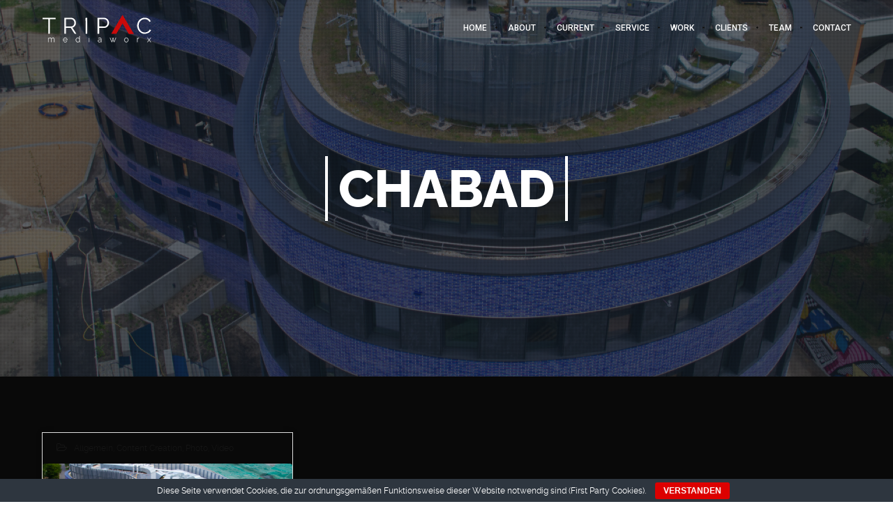

--- FILE ---
content_type: image/svg+xml
request_url: https://tripac-mediaworx.de/wordpress3/wp-content/uploads/2020/07/tripac_logo4.svg
body_size: 13147
content:
<?xml version="1.0" encoding="utf-8"?>
<!-- Generator: Adobe Illustrator 24.3.0, SVG Export Plug-In . SVG Version: 6.00 Build 0)  -->
<svg version="1.1" xmlns="http://www.w3.org/2000/svg" xmlns:xlink="http://www.w3.org/1999/xlink" x="0px" y="0px"
	 viewBox="0 0 841.9 237.3" style="enable-background:new 0 0 841.9 237.3;" xml:space="preserve">
<style type="text/css">
	.st0{display:none;}
	.st1{display:inline;fill:#00FEFE;}
	.st2{fill:#FEFEFE;}
	.st3{fill:#FFFFFF;stroke:#FFFFFF;stroke-width:1.5;stroke-miterlimit:10;}
	.st4{fill:#F7F7F7;}
	.st5{fill:#CA0A0A;}
	.st6{display:inline;fill:#FFFFFF;}
	.st7{display:inline;fill:#F7F7F7;}
</style>
<g id="Ebene_2" class="st0">
	<rect x="-175" y="-67.7" class="st1" width="1226" height="512"/>
</g>
<g id="Ebene_1">
	<path class="st2" d="M732.1,96.5c1.2-24.5,10.9-44.1,33.5-56c17.3-9.1,46.9-9,63.7,9.9c2.6,2.9,4.8,6.1,6.7,9.6
		c0.7,1.3,0.8,2.1-0.7,2.8c-2.2,1.2-4.4,2.5-6.5,4c-1.3,0.9-1.8,0.7-2.5-0.6c-5.8-10.5-14.7-17-26.4-19.4
		c-24.5-5-42.4,8.4-50.5,26.6c-9.6,21.6-5,47.4,11.3,63.4c20.5,20.2,51.2,14.4,65-4.8c1-1.4,1.9-2.9,2.7-4.4c0.5-1.1,1-1.1,2-0.6
		c2.5,1.4,4.9,2.7,7.5,3.9c1.3,0.6,1.2,1.2,0.7,2.3c-4.1,8.5-10.7,14.8-18.8,19.2c-20.3,11-40.6,11.8-60.1-1.9
		c-14.1-9.9-22.2-23.8-26-40.4C732.6,105.6,732.1,101.1,732.1,96.5z"/>
	<path class="st2" d="M61.5,102.9c0,18.1,0,36.2,0,54.2c0,1.9-0.5,2.5-2.4,2.4c-2.8-0.2-5.6-0.1-8.5,0c-1.1,0-1.6-0.4-1.5-1.5
		c0.1-0.5,0-1,0-1.5c0-35.9,0-71.7,0-107.6c0-2-0.4-2.7-2.5-2.6c-13.2,0.1-26.4,0-39.6,0.1c-1.9,0-2.3-0.5-2.2-2.3
		c0.2-2.3,0.1-4.6,0-6.9c-0.1-1.5,0.5-1.7,1.8-1.7c8.3,0.1,16.5,0,24.8,0c23.9,0,47.8,0,71.7,0c1.9,0,2.5,0.4,2.4,2.3
		c-0.2,2.2-0.1,4.5,0,6.7c0.1,1.6-0.5,1.9-1.9,1.9c-13.3-0.1-26.7,0-40-0.1c-1.8,0-2.3,0.4-2.3,2.2C61.6,66.6,61.5,84.8,61.5,102.9z
		"/>
	<path class="st2" d="M348.3,97.3c0,19.9,0,39.9,0,59.8c0,1.9-0.5,2.5-2.4,2.4c-2.8-0.2-5.6-0.1-8.5,0c-1.1,0-1.7-0.3-1.5-1.5
		c0-0.4,0-0.7,0-1.1c0-39.7,0-79.4-0.1-119c0-2.2,0.6-2.7,2.6-2.5c2.4,0.2,4.8,0.2,7.2,0c2-0.2,2.7,0.4,2.6,2.5
		C348.3,57.7,348.3,77.5,348.3,97.3z"/>
	<path class="st3" d="M51.5,198.9c3.4-5.7,7.4-9.3,13.9-8.5c5.1,0.6,7.2,4.3,8.3,9c1.2-2,2.2-3.7,3.6-5.1c1.8-1.9,3.9-3.2,6.4-3.8
		c5.9-1.3,10.1,1.3,11.6,7.2c0.6,2.2,0.9,4.4,0.9,6.6c0,6.3,0,12.6,0,18.9c0,0.7,0.5,1.8-1,1.8c-1.5,0-1.1-1.1-1.1-1.8
		c0-5.9,0-11.9,0-17.8c0-2.4-0.2-4.8-0.9-7.1c-1.5-5.1-5.6-7.2-10.6-5.4c-4.8,1.7-8.8,7.2-8.8,12.3c0,6,0,12,0,18
		c0,0.7,0.4,1.7-1,1.7c-1.4,0-1.2-0.9-1.2-1.8c0-6.9-0.1-13.7-0.2-20.6c0-1.4-0.3-2.7-0.6-4.1c-1.4-5.3-5.4-7.4-10.6-5.7
		c-4.7,1.6-8.8,7.2-8.8,12.1c0,6.1,0,12.1,0,18.2c0,0.8,0.4,1.8-1.1,1.8c-1.6,0-1-1.1-1-1.8c0-10.3,0-20.5,0-30.8
		c0-0.7-0.4-1.6,1-1.6c1.3,0,1.1,0.8,1.1,1.6C51.5,194.3,51.5,196.3,51.5,198.9z"/>
	<path class="st3" d="M523.3,191c1.6-0.6,2.3,0,2.8,1.4c4,9.8,8,19.6,12.1,29.8c2.4-5.9,4.7-11.6,7-17.2c0.4-0.9-0.1-1.6-0.4-2.3
		c-1.5-3.9-3.1-7.7-4.7-11.6c1.4-0.6,2-0.1,2.5,1.1c1.2,3.2,2.6,6.4,4.1,10c1.5-3.7,2.8-6.8,4-10c0.5-1.3,1.1-1.8,2.5-1.2
		c-1.6,3.9-3.2,7.8-4.8,11.8c-0.3,0.7-0.7,1.4-0.3,2.3c2.3,5.6,4.6,11.2,7,17.1c3-7.5,6-14.6,8.9-21.8c1.1-2.7,2.2-5.3,3.3-8
		c0.6-1.5,0.6-1.5,2.8-1.4c-1.3,3.1-2.5,6.1-3.8,9.1c-3.2,7.8-6.4,15.6-9.6,23.4c-0.3,0.7-0.4,1.5-1.5,1.5c-1.1,0-1.2-0.8-1.5-1.5
		c-2.3-5.5-4.5-11.1-6.8-16.7c-0.8,0.4-0.9,1.2-1.1,1.8c-2.1,5.1-4.2,10.1-6.2,15.2c-0.2,0.6-0.4,1.2-1.3,1.2c-0.8,0-1.2-0.4-1.4-1
		C532.3,213,527.8,202,523.3,191z"/>
	<path class="st3" d="M838.2,191c-4,5.3-7.7,10.5-11.6,15.6c-0.8,1.1-0.8,1.7,0,2.7c3.9,5,7.6,10.1,11.5,15.3
		c-1.5,0.6-2.3,0.2-3.2-0.9c-3.4-4.7-7-9.4-10.6-14.2c-3.5,4.7-7,9.3-10.3,13.9c-0.9,1.2-1.8,1.8-3.5,1.3c2.2-2.9,4.4-5.8,6.5-8.7
		c1.7-2.3,3.3-4.6,5.1-6.7c0.8-1,0.8-1.7,0-2.7c-3.9-5.1-7.7-10.3-11.5-15.5c1.5-0.7,2.4-0.2,3.3,1c3.4,4.7,6.9,9.3,10.5,14.1
		c1.9-2.5,3.8-5,5.6-7.5c1.6-2.1,3.3-4.2,4.8-6.4C835.6,191,836.5,190.4,838.2,191z"/>
	<path class="st3" d="M735.2,198.2c2-2.6,4.1-5,7-6.4c1.2-0.6,2.5-1,3.9-1c0.7,0,1.5-0.3,1.5,0.9c0,0.9-0.4,1.2-1.2,1.3
		c-5,0.7-8.4,3.6-10.4,8.2c-0.5,1.2-0.7,2.5-0.7,3.8c0,6.1,0,12.1,0,18.2c0,0.8,0.4,1.8-1.1,1.8c-1.6,0-1-1.1-1-1.9
		c0-10.2,0-20.4,0-30.5c0-0.7-0.6-1.8,1-1.8c1.5,0,1,1.1,1,1.8C735.2,194.5,735.2,196.4,735.2,198.2z"/>
	<path class="st3" d="M363.7,207.9c0,5.1,0,10.3,0,15.4c0,0.8,0.3,1.8-1.2,1.7c-1.4,0-1-1-1-1.7c0-10.3,0-20.7,0-31
		c0-0.7-0.3-1.6,1.1-1.6c1.3,0,1.1,0.8,1.1,1.6C363.7,197.5,363.7,202.7,363.7,207.9z"/>
	<path class="st4" d="M363.9,179.6c-0.8,1,0.8,2.9-1.3,2.9c-2.2,0-1-1.8-1-2.7c0-0.9-1.2-2.7,1-2.8C365,176.9,362.8,179,363.9,179.6
		z"/>
	<path class="st2" d="M263.8,157.5c-8.2-12.9-16.4-25.9-24.6-38.8c-1.5-2.3-2.9-4.6-4.5-7.1c4.8-1,9.1-2.7,12.6-5.6
		c12.9-10.6,17.1-24.4,13.8-40.4c-3.4-16.4-18.5-30.9-37.7-30.3c-15.8,0.5-31.7,0.2-47.6,0.1c-2.1,0-2.8,0.3-2.8,2.6
		c0.1,36.4,0.1,72.7,0.1,109.1c0,3.5,0.1,6.9,0,10.4c0,1.5,0.3,2.1,1.9,2c2.7-0.1,5.5-0.2,8.3,0c1.9,0.1,2.2-0.6,2.2-2.3
		c-0.1-13.8,0-27.6-0.1-41.4c0-1.7,0.4-2.2,2.1-2.2c10.7,0.1,21.4,0.1,32.2,0c1.7,0,2.7,0.5,3.6,1.9c8.9,14.1,17.9,28.2,26.8,42.3
		c0.8,1.3,1.6,1.7,3.1,1.7c3.2-0.1,6.4,0,9.6,0c0.6,0,1.5,0.4,1.8-0.3C264.8,158.6,264.1,158,263.8,157.5z M187.2,102.8
		c-1.5,0-1.9-0.4-1.9-1.9c0.1-8.8,0-17.6,0-26.5c0-8.6,0.1-17.2,0-25.8c0-1.8,0.3-2.4,2.3-2.4c11.7,0.1,23.5,0.2,35.2,0
		c11.9-0.2,19.7,5.7,24.5,16.1c5.2,11.3,2.4,25.9-6.3,34.3c-4.2,4-9.2,6.2-15.1,6.2C213,102.8,200.1,102.7,187.2,102.8z"/>
	<path class="st5" d="M706,158.6c-23.8-40.4-47.5-80.9-71.3-121.3c-4.7-8-9.4-15.9-14.1-23.9c-0.2,0.1-0.4,0.2-0.5,0.4
		c-0.2-0.3-0.4-0.5-0.8-0.4c-0.5,0.8-1,1.6-1.5,2.4c-8.6,14.6-17.2,29.3-25.8,43.9c-19.4,33-38.8,66-58.2,99.1
		c-0.3,0.5-0.9,0.9-0.6,1.8c12.1,0,24.2-0.1,36.3,0.1c1.9,0,2.9-0.6,3.9-2.2c11.1-19,22.3-37.9,33.4-56.8
		c4.3-7.3,8.5-14.6,12.7-21.9c0.3-0.2,0.5-0.5,0.6-0.8c0,0.2,0.1,0.4,0.2,0.6c0.1,0.2,0.1,0.4,0.3,0.6
		c15.5,26.4,31.1,52.8,46.5,79.3c0.7,1.2,1.5,1.3,2.7,1.3c10.2,0,20.4,0,30.6,0c2.2,0,4.3,0,6.5,0
		C706.8,159.6,706.3,159.1,706,158.6z"/>
	<path class="st2" d="M515.8,67.1c-3.5-17.2-18.6-32.5-38.4-31.8c-15.6,0.6-31.1,0.2-46.7,0.1c-2.1,0-2.4,0.6-2.4,2.5
		c0.1,19.7,0,39.5,0,59.2c0,19.9,0,39.8,0,59.7c0,3.1-0.4,2.7,2.8,2.7c2.5,0,4.9-0.1,7.4,0c1.8,0.1,2.1-0.6,2.1-2.2
		c-0.1-13.8,0-27.6-0.1-41.4c0-1.8,0.4-2.3,2.2-2.3c13,0.1,25.9,0,38.9,0c3.7,0,7.3-0.7,10.8-2C509.2,105.2,519.5,85.6,515.8,67.1z
		 M496.1,95.7c-4.2,4.8-9.7,7.1-16.2,7.1c-12.4,0-24.9-0.1-37.3,0c-1.8,0-2.1-0.6-2.1-2.2c0.1-8.7,0-17.5,0-26.2c0-8.7,0-17.3,0-26
		c0-1.7,0.4-2.2,2.1-2.1c11.5,0.1,23,0.3,34.5,0c12.7-0.4,21.5,7.7,24.9,17C506.4,75.1,504.6,86.1,496.1,95.7z"/>
	<path class="st3" d="M291.7,223c-1.3-0.9-1-2.2-1-3.3c0-13.6,0-27.2,0-40.8c0-0.7,0.7-1.8-0.9-1.9c-1.7-0.1-1.2,1.1-1.2,1.9
		c0,6.2,0,12.4,0,19.2c-0.8-1-1.3-1.6-1.8-2.2c-6.6-7.8-17-7.5-22.6,0.8c-3.7,5.5-4.5,11.5-2.2,17.8c2.1,5.8,6,9.9,12.3,10.9
		c5.9,0.9,10.4-1.8,13.8-6.4c0.2-0.2,0.4-0.4,0.7-0.2c0,1.1,0,2.3,0,3.4c0,0.9,0.4,1.7,1.1,2.2c0.5,0.3,1.2,0.9,1.7,0.3
		C292.2,224.3,292.2,223.3,291.7,223z M288.6,208.2c0,0.9,0,1.9,0,2.8c0,5.9-2.7,9.6-8.3,11.7c-4.6,1.7-9.6,0.3-13.1-3.7
		c-5.6-6.3-5.6-16.4,0.1-22.6c3-3.3,6.7-4.9,11.1-3.7c4.7,1.2,8.4,4.1,10,8.8c0.7,2,0.1,4.4,0.1,6.7
		C288.5,208.2,288.6,208.2,288.6,208.2z"/>
	<path class="st3" d="M189.9,194.3c-5.5-5.2-13.5-5.5-19.4-0.7c-9.3,7.5-8.1,23.9,2.3,30c6.5,3.8,15.6,1.7,19.3-4.4
		c0.3-0.5,1.6-1.3,0.3-2.1c-1.1-0.7-1.4,0.2-2,1c-2.9,4.3-7,6.1-12.2,5.4c-5.8-0.8-10.7-6.3-11.6-12.9c-0.2-1.4,0.1-1.7,1.5-1.7
		c4.3,0.1,8.5,0,12.8,0c4.3,0,8.7,0,13,0c1.3,0,1.6-0.4,1.5-1.6C195.3,202.2,193.6,197.8,189.9,194.3z M192.1,206.9
		c-8.5,0-16.9,0-25.6,0c0.2-3.4,1.1-6.3,2.9-8.9c5.1-7.5,15.1-7.7,20.6-0.5c1.8,2.4,2.8,5.2,3.3,8.1
		C193.4,206.6,193.2,206.9,192.1,206.9z"/>
	<path class="st3" d="M458.4,223c-1.2-1-0.8-2.2-0.8-3.4c0-5.6,0.1-11.3-0.1-16.9c-0.3-8.6-6.1-13.5-14.4-12.3
		c-3,0.4-5.6,1.8-8.1,3.5c-0.6,0.4-1.3,0.7-0.7,1.7c0.7,1.1,1.2,0.3,1.7,0c2.2-1.5,4.6-2.7,7.3-3.2c5.6-1.1,10.5,2.1,11.7,7.7
		c0.5,2.2,0.3,4.4,0.3,6.9c-4.9-1.6-9.8-2.3-14.7-1.3c-5.7,1.1-9.3,5-9.1,9.9c0.1,5,3.9,9.3,8.9,9.9c5.2,0.6,9.9-0.9,13.7-4.6
		c0.4-0.3,0.5-1.1,1.3-1c0.2,1.6-0.4,3.4,1.2,4.6c0.5,0.4,1.2,0.9,1.7,0.3C458.9,224.3,458.9,223.4,458.4,223z M455.4,212.9
		c0,5.8-3.5,9.4-10.1,10.5c-2.9,0.5-5.8,0.4-8.3-1.5c-5.1-3.8-4.4-11.2,1.5-13.7c5.4-2.3,10.7-1.4,16.1,0.3c0.7,0.2,0.8,0.7,0.8,1.3
		C455.4,210.9,455.4,211.9,455.4,212.9z"/>
	<path class="st3" d="M661,196.3c-6.2-8-17-8.1-23.3-0.2c-2.7,3.5-4,7.5-4.1,11.8c0,4,1.1,7.7,3.4,11c6.2,8.8,18.1,8.8,24.4,0
		C666.1,212.3,666,202.8,661,196.3z M658,219.5c-5.5,5.6-13.7,5.1-18.6-1c-2.4-2.9-3.6-6.6-3.6-10.7c0-4.2,1.4-7.9,4.2-11.1
		c5-5.7,12.6-5.9,18-0.6C664.1,202.3,664.2,213.4,658,219.5z"/>
</g>
<g id="Ebene_1_Kopie" class="st0">
	<path class="st6" d="M51.5,264.4c3.4-5.7,7.4-9.3,13.9-8.5c5.1,0.6,7.2,4.3,8.3,9c1.2-2,2.2-3.7,3.6-5.1c1.8-1.9,3.9-3.2,6.4-3.8
		c5.9-1.3,10.1,1.3,11.6,7.2c0.6,2.2,0.9,4.4,0.9,6.6c0,6.3,0,12.6,0,18.9c0,0.7,0.5,1.8-1,1.8c-1.5,0-1.1-1.1-1.1-1.8
		c0-5.9,0-11.9,0-17.8c0-2.4-0.2-4.8-0.9-7.1c-1.5-5.1-5.6-7.2-10.6-5.4c-4.8,1.7-8.8,7.2-8.8,12.3c0,6,0,12,0,18
		c0,0.7,0.4,1.7-1,1.7c-1.4,0-1.2-0.9-1.2-1.8c0-6.9-0.1-13.7-0.2-20.6c0-1.4-0.3-2.7-0.6-4.1c-1.4-5.3-5.4-7.4-10.6-5.7
		c-4.7,1.6-8.8,7.2-8.8,12.1c0,6.1,0,12.1,0,18.2c0,0.8,0.4,1.8-1.1,1.8c-1.6,0-1-1.1-1-1.8c0-10.3,0-20.5,0-30.8
		c0-0.7-0.4-1.6,1-1.6c1.3,0,1.1,0.8,1.1,1.6C51.5,259.8,51.5,261.8,51.5,264.4z"/>
	<path class="st6" d="M523.3,256.4c1.6-0.6,2.3,0,2.8,1.4c4,9.8,8,19.6,12.1,29.8c2.4-5.9,4.7-11.6,7-17.2c0.4-0.9-0.1-1.6-0.4-2.3
		c-1.5-3.9-3.1-7.7-4.7-11.6c1.4-0.6,2-0.1,2.5,1.1c1.2,3.2,2.6,6.4,4.1,10c1.5-3.7,2.8-6.8,4-10c0.5-1.3,1.1-1.8,2.5-1.2
		c-1.6,3.9-3.2,7.8-4.8,11.8c-0.3,0.7-0.7,1.4-0.3,2.3c2.3,5.6,4.6,11.2,7,17.1c3-7.5,6-14.6,8.9-21.8c1.1-2.7,2.2-5.3,3.3-8
		c0.6-1.5,0.6-1.5,2.8-1.4c-1.3,3.1-2.5,6.1-3.8,9.1c-3.2,7.8-6.4,15.6-9.6,23.4c-0.3,0.7-0.4,1.5-1.5,1.5c-1.1,0-1.2-0.8-1.5-1.5
		c-2.3-5.5-4.5-11.1-6.8-16.7c-0.8,0.4-0.9,1.2-1.1,1.8c-2.1,5.1-4.2,10.1-6.2,15.2c-0.2,0.6-0.4,1.2-1.3,1.2c-0.8,0-1.2-0.4-1.4-1
		C532.3,278.4,527.8,267.4,523.3,256.4z"/>
	<path class="st6" d="M838.2,256.4c-4,5.3-7.7,10.5-11.6,15.6c-0.8,1.1-0.8,1.7,0,2.7c3.9,5,7.6,10.1,11.5,15.3
		c-1.5,0.6-2.3,0.2-3.2-0.9c-3.4-4.7-7-9.4-10.6-14.2c-3.5,4.7-7,9.3-10.3,13.9c-0.9,1.2-1.8,1.8-3.5,1.3c2.2-2.9,4.4-5.8,6.5-8.7
		c1.7-2.3,3.3-4.6,5.1-6.7c0.8-1,0.8-1.7,0-2.7c-3.9-5.1-7.7-10.3-11.5-15.5c1.5-0.7,2.4-0.2,3.3,1c3.4,4.7,6.9,9.3,10.5,14.1
		c1.9-2.5,3.8-5,5.6-7.5c1.6-2.1,3.3-4.2,4.8-6.4C835.6,256.4,836.5,255.9,838.2,256.4z"/>
	<path class="st6" d="M735.2,263.7c2-2.6,4.1-5,7-6.4c1.2-0.6,2.5-1,3.9-1c0.7,0,1.5-0.3,1.5,0.9c0,0.9-0.4,1.2-1.2,1.3
		c-5,0.7-8.4,3.6-10.4,8.2c-0.5,1.2-0.7,2.5-0.7,3.8c0,6.1,0,12.1,0,18.2c0,0.8,0.4,1.8-1.1,1.8c-1.6,0-1-1.1-1-1.9
		c0-10.2,0-20.4,0-30.5c0-0.7-0.6-1.8,1-1.8c1.5,0,1,1.1,1,1.8C735.2,259.9,735.2,261.8,735.2,263.7z"/>
	<path class="st6" d="M363.7,273.3c0,5.1,0,10.3,0,15.4c0,0.8,0.3,1.8-1.2,1.7c-1.4,0-1-1-1-1.7c0-10.3,0-20.7,0-31
		c0-0.7-0.3-1.6,1.1-1.6c1.3,0,1.1,0.8,1.1,1.6C363.7,262.9,363.7,268.1,363.7,273.3z"/>
	<path class="st7" d="M363.9,245c-0.8,1,0.8,2.9-1.3,2.9c-2.2,0-1-1.8-1-2.7c0-0.9-1.2-2.7,1-2.8C365,242.4,362.8,244.4,363.9,245z"
		/>
	<path class="st6" d="M291.7,288.4c-1.3-0.9-1-2.2-1-3.3c0-13.6,0-27.2,0-40.8c0-0.7,0.7-1.8-0.9-1.9c-1.7-0.1-1.2,1.1-1.2,1.9
		c0,6.2,0,12.4,0,19.2c-0.8-1-1.3-1.6-1.8-2.2c-6.6-7.8-17-7.5-22.6,0.8c-3.7,5.5-4.5,11.5-2.2,17.8c2.1,5.8,6,9.9,12.3,10.9
		c5.9,0.9,10.4-1.8,13.8-6.4c0.2-0.2,0.4-0.4,0.7-0.2c0,1.1,0,2.3,0,3.4c0,0.9,0.4,1.7,1.1,2.2c0.5,0.3,1.2,0.9,1.7,0.3
		C292.2,289.7,292.2,288.8,291.7,288.4z M288.6,273.6c0,0.9,0,1.9,0,2.8c0,5.9-2.7,9.6-8.3,11.7c-4.6,1.7-9.6,0.3-13.1-3.7
		c-5.6-6.3-5.6-16.4,0.1-22.6c3-3.3,6.7-4.9,11.1-3.7c4.7,1.2,8.4,4.1,10,8.8c0.7,2,0.1,4.4,0.1,6.7
		C288.5,273.6,288.6,273.6,288.6,273.6z"/>
	<path class="st6" d="M189.9,259.8c-5.5-5.2-13.5-5.5-19.4-0.7c-9.3,7.5-8.1,23.9,2.3,30c6.5,3.8,15.6,1.7,19.3-4.4
		c0.3-0.5,1.6-1.3,0.3-2.1c-1.1-0.7-1.4,0.2-2,1c-2.9,4.3-7,6.1-12.2,5.4c-5.8-0.8-10.7-6.3-11.6-12.9c-0.2-1.4,0.1-1.7,1.5-1.7
		c4.3,0.1,8.5,0,12.8,0c4.3,0,8.7,0,13,0c1.3,0,1.6-0.4,1.5-1.6C195.3,267.7,193.6,263.3,189.9,259.8z M192.1,272.4
		c-8.5,0-16.9,0-25.6,0c0.2-3.4,1.1-6.3,2.9-8.9c5.1-7.5,15.1-7.7,20.6-0.5c1.8,2.4,2.8,5.2,3.3,8.1
		C193.4,272,193.2,272.4,192.1,272.4z"/>
	<path class="st6" d="M458.4,288.5c-1.2-1-0.8-2.2-0.8-3.4c0-5.6,0.1-11.3-0.1-16.9c-0.3-8.6-6.1-13.5-14.4-12.3
		c-3,0.4-5.6,1.8-8.1,3.5c-0.6,0.4-1.3,0.7-0.7,1.7c0.7,1.1,1.2,0.3,1.7,0c2.2-1.5,4.6-2.7,7.3-3.2c5.6-1.1,10.5,2.1,11.7,7.7
		c0.5,2.2,0.3,4.4,0.3,6.9c-4.9-1.6-9.8-2.3-14.7-1.3c-5.7,1.1-9.3,5-9.1,9.9c0.1,5,3.9,9.3,8.9,9.9c5.2,0.6,9.9-0.9,13.7-4.6
		c0.4-0.3,0.5-1.1,1.3-1c0.2,1.6-0.4,3.4,1.2,4.6c0.5,0.4,1.2,0.9,1.7,0.3C458.9,289.8,458.9,288.8,458.4,288.5z M455.4,278.4
		c0,5.8-3.5,9.4-10.1,10.5c-2.9,0.5-5.8,0.4-8.3-1.5c-5.1-3.8-4.4-11.2,1.5-13.7c5.4-2.3,10.7-1.4,16.1,0.3c0.7,0.2,0.8,0.7,0.8,1.3
		C455.4,276.3,455.4,277.4,455.4,278.4z"/>
	<path class="st6" d="M661,261.8c-6.2-8-17-8.1-23.3-0.2c-2.7,3.5-4,7.5-4.1,11.8c0,4,1.1,7.7,3.4,11c6.2,8.8,18.1,8.8,24.4,0
		C666.1,277.7,666,268.3,661,261.8z M658,285c-5.5,5.6-13.7,5.1-18.6-1c-2.4-2.9-3.6-6.6-3.6-10.7c0-4.2,1.4-7.9,4.2-11.1
		c5-5.7,12.6-5.9,18-0.6C664.1,267.8,664.2,278.8,658,285z"/>
</g>
</svg>
